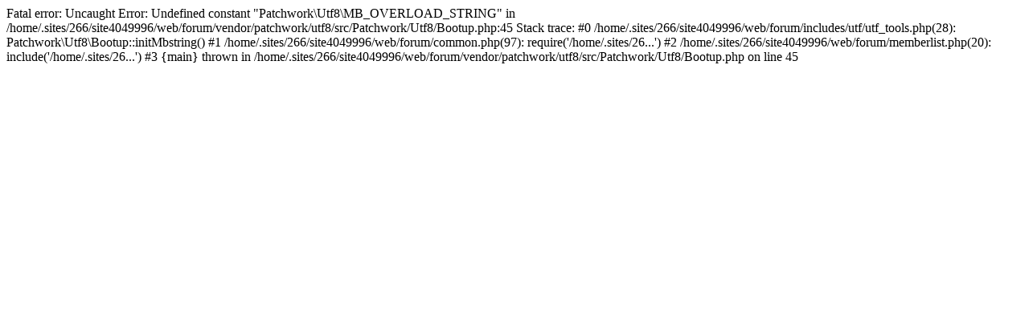

--- FILE ---
content_type: text/html; charset=UTF-8
request_url: http://www.apartmani-barby.com/forum/memberlist.php?mode=contactadmin&sid=455075575b33ec3d4a5482e4c03f20ba
body_size: 302
content:

Fatal error: Uncaught Error: Undefined constant "Patchwork\Utf8\MB_OVERLOAD_STRING" in /home/.sites/266/site4049996/web/forum/vendor/patchwork/utf8/src/Patchwork/Utf8/Bootup.php:45
Stack trace:
#0 /home/.sites/266/site4049996/web/forum/includes/utf/utf_tools.php(28): Patchwork\Utf8\Bootup::initMbstring()
#1 /home/.sites/266/site4049996/web/forum/common.php(97): require('/home/.sites/26...')
#2 /home/.sites/266/site4049996/web/forum/memberlist.php(20): include('/home/.sites/26...')
#3 {main}
  thrown in /home/.sites/266/site4049996/web/forum/vendor/patchwork/utf8/src/Patchwork/Utf8/Bootup.php on line 45
